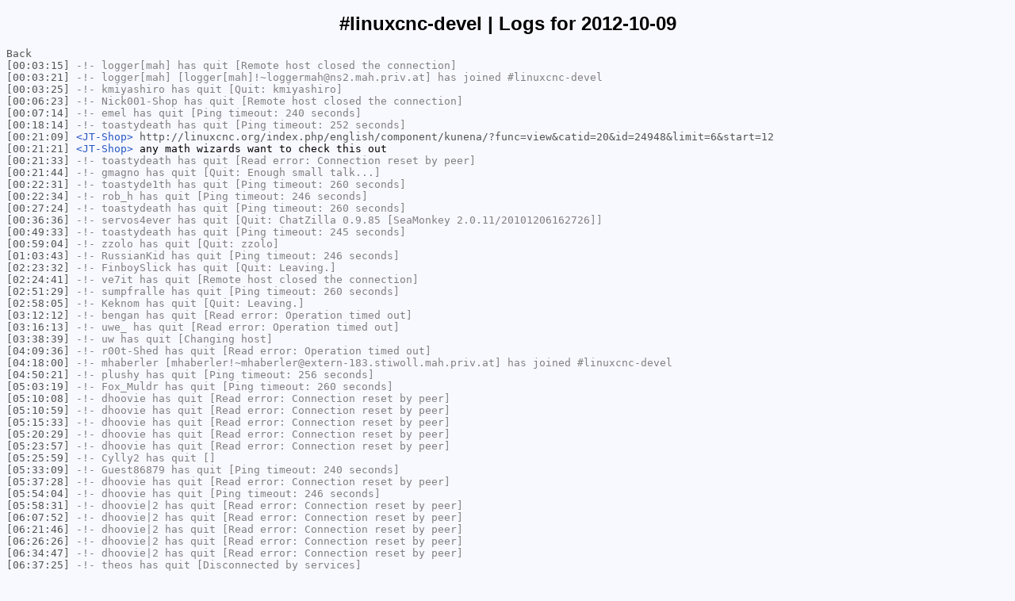

--- FILE ---
content_type: text/html; charset=UTF-8
request_url: https://psha.org.ru/irc/%23emc-devel/2012-10-09.html
body_size: 9099
content:
<!DOCTYPE html PUBLIC "-//W3C//DTD XHTML 1.0 Strict//EN"
"http://www.w3.org/TR/xhtml1/DTD/xhtml1-strict.dtd"> 
<html xmlns="http://www.w3.org/1999/xhtml" xml:lang="en" lang="en">
  <head>
    <meta http-equiv="Content-Type" content="text/html; charset=utf-8" />
    <title>#linuxcnc-devel | Logs for 2012-10-09</title>
    <style type="text/css">
        body {
            background-color: #F8F8FF;
            font-family: Fixed, monospace;
            font-size: 13px;
        }
        h1 {
            font-family: sans-serif;
            font-size: 24px;
            text-align: center;
        }
        a, .time {
            color: #525552;
            text-decoration: none;
        }
        a:hover, .time:hover { text-decoration: underline; }
        .person { color: #DD1144; }
        .join, .part, .quit, .kick, .mode, .topic, .nick { color: #42558C; }
        .notice { color: #AE768C; }
	.action, .action span { color: gray; }
    </style>
  </head>
  <body>
  <h1>#linuxcnc-devel | Logs for 2012-10-09</h1>
  <div>
  <a href="..">Back</a><br/>
<a href="#00:03:15" name="00:03:15" class="time">[00:03:15]</a> <span class="action">-!- <span class="quit">logger[mah]</span> has quit [Remote host closed the connection]</span>
<br/>
<a href="#00:03:21" name="00:03:21" class="time">[00:03:21]</a> <span class="action">-!- <span class="join">logger[mah]</span> [logger[mah]!~loggermah@ns2.mah.priv.at] has joined #linuxcnc-devel</span>
<br/>
<a href="#00:03:25" name="00:03:25" class="time">[00:03:25]</a> <span class="action">-!- <span class="quit">kmiyashiro</span> has quit [Quit: kmiyashiro]</span>
<br/>
<a href="#00:06:23" name="00:06:23" class="time">[00:06:23]</a> <span class="action">-!- <span class="quit">Nick001-Shop</span> has quit [Remote host closed the connection]</span>
<br/>
<a href="#00:07:14" name="00:07:14" class="time">[00:07:14]</a> <span class="action">-!- <span class="quit">emel</span> has quit [Ping timeout: 240 seconds]</span>
<br/>
<a href="#00:18:14" name="00:18:14" class="time">[00:18:14]</a> <span class="action">-!- <span class="quit">toastydeath</span> has quit [Ping timeout: 252 seconds]</span>
<br/>
<a href="#00:21:09" name="00:21:09" class="time">[00:21:09]</a> <span class="person" style="color:#2356c2">&lt;JT-Shop&gt;</span> <a href='http://linuxcnc.org/index.php/english/component/kunena/?func=view&amp;catid=20&amp;id=24948&amp;limit=6&amp;start=12'>http://linuxcnc.org/index.php/english/component/kunena/?func=view&amp;catid=20&amp;id=24948&amp;limit=6&amp;start=12</a>
<br/>
<a href="#00:21:21" name="00:21:21" class="time">[00:21:21]</a> <span class="person" style="color:#2356c2">&lt;JT-Shop&gt;</span> any math wizards want to check this out
<br/>
<a href="#00:21:33" name="00:21:33" class="time">[00:21:33]</a> <span class="action">-!- <span class="quit">toastydeath</span> has quit [Read error: Connection reset by peer]</span>
<br/>
<a href="#00:21:44" name="00:21:44" class="time">[00:21:44]</a> <span class="action">-!- <span class="quit">gmagno</span> has quit [Quit: Enough small talk...]</span>
<br/>
<a href="#00:22:31" name="00:22:31" class="time">[00:22:31]</a> <span class="action">-!- <span class="quit">toastyde1th</span> has quit [Ping timeout: 260 seconds]</span>
<br/>
<a href="#00:22:34" name="00:22:34" class="time">[00:22:34]</a> <span class="action">-!- <span class="quit">rob_h</span> has quit [Ping timeout: 246 seconds]</span>
<br/>
<a href="#00:27:24" name="00:27:24" class="time">[00:27:24]</a> <span class="action">-!- <span class="quit">toastydeath</span> has quit [Ping timeout: 260 seconds]</span>
<br/>
<a href="#00:36:36" name="00:36:36" class="time">[00:36:36]</a> <span class="action">-!- <span class="quit">servos4ever</span> has quit [Quit: ChatZilla 0.9.85 [SeaMonkey 2.0.11/20101206162726]]</span>
<br/>
<a href="#00:49:33" name="00:49:33" class="time">[00:49:33]</a> <span class="action">-!- <span class="quit">toastydeath</span> has quit [Ping timeout: 245 seconds]</span>
<br/>
<a href="#00:59:04" name="00:59:04" class="time">[00:59:04]</a> <span class="action">-!- <span class="quit">zzolo</span> has quit [Quit: zzolo]</span>
<br/>
<a href="#01:03:43" name="01:03:43" class="time">[01:03:43]</a> <span class="action">-!- <span class="quit">RussianKid</span> has quit [Ping timeout: 246 seconds]</span>
<br/>
<a href="#02:23:32" name="02:23:32" class="time">[02:23:32]</a> <span class="action">-!- <span class="quit">FinboySlick</span> has quit [Quit: Leaving.]</span>
<br/>
<a href="#02:24:41" name="02:24:41" class="time">[02:24:41]</a> <span class="action">-!- <span class="quit">ve7it</span> has quit [Remote host closed the connection]</span>
<br/>
<a href="#02:51:29" name="02:51:29" class="time">[02:51:29]</a> <span class="action">-!- <span class="quit">sumpfralle</span> has quit [Ping timeout: 260 seconds]</span>
<br/>
<a href="#02:58:05" name="02:58:05" class="time">[02:58:05]</a> <span class="action">-!- <span class="quit">Keknom</span> has quit [Quit: Leaving.]</span>
<br/>
<a href="#03:12:12" name="03:12:12" class="time">[03:12:12]</a> <span class="action">-!- <span class="quit">bengan</span> has quit [Read error: Operation timed out]</span>
<br/>
<a href="#03:16:13" name="03:16:13" class="time">[03:16:13]</a> <span class="action">-!- <span class="quit">uwe_</span> has quit [Read error: Operation timed out]</span>
<br/>
<a href="#03:38:39" name="03:38:39" class="time">[03:38:39]</a> <span class="action">-!- <span class="quit">uw</span> has quit [Changing host]</span>
<br/>
<a href="#04:09:36" name="04:09:36" class="time">[04:09:36]</a> <span class="action">-!- <span class="quit">r00t-Shed</span> has quit [Read error: Operation timed out]</span>
<br/>
<a href="#04:18:00" name="04:18:00" class="time">[04:18:00]</a> <span class="action">-!- <span class="join">mhaberler</span> [mhaberler!~mhaberler@extern-183.stiwoll.mah.priv.at] has joined #linuxcnc-devel</span>
<br/>
<a href="#04:50:21" name="04:50:21" class="time">[04:50:21]</a> <span class="action">-!- <span class="quit">plushy</span> has quit [Ping timeout: 256 seconds]</span>
<br/>
<a href="#05:03:19" name="05:03:19" class="time">[05:03:19]</a> <span class="action">-!- <span class="quit">Fox_Muldr</span> has quit [Ping timeout: 260 seconds]</span>
<br/>
<a href="#05:10:08" name="05:10:08" class="time">[05:10:08]</a> <span class="action">-!- <span class="quit">dhoovie</span> has quit [Read error: Connection reset by peer]</span>
<br/>
<a href="#05:10:59" name="05:10:59" class="time">[05:10:59]</a> <span class="action">-!- <span class="quit">dhoovie</span> has quit [Read error: Connection reset by peer]</span>
<br/>
<a href="#05:15:33" name="05:15:33" class="time">[05:15:33]</a> <span class="action">-!- <span class="quit">dhoovie</span> has quit [Read error: Connection reset by peer]</span>
<br/>
<a href="#05:20:29" name="05:20:29" class="time">[05:20:29]</a> <span class="action">-!- <span class="quit">dhoovie</span> has quit [Read error: Connection reset by peer]</span>
<br/>
<a href="#05:23:57" name="05:23:57" class="time">[05:23:57]</a> <span class="action">-!- <span class="quit">dhoovie</span> has quit [Read error: Connection reset by peer]</span>
<br/>
<a href="#05:25:59" name="05:25:59" class="time">[05:25:59]</a> <span class="action">-!- <span class="quit">Cylly2</span> has quit []</span>
<br/>
<a href="#05:33:09" name="05:33:09" class="time">[05:33:09]</a> <span class="action">-!- <span class="quit">Guest86879</span> has quit [Ping timeout: 240 seconds]</span>
<br/>
<a href="#05:37:28" name="05:37:28" class="time">[05:37:28]</a> <span class="action">-!- <span class="quit">dhoovie</span> has quit [Read error: Connection reset by peer]</span>
<br/>
<a href="#05:54:04" name="05:54:04" class="time">[05:54:04]</a> <span class="action">-!- <span class="quit">dhoovie</span> has quit [Ping timeout: 246 seconds]</span>
<br/>
<a href="#05:58:31" name="05:58:31" class="time">[05:58:31]</a> <span class="action">-!- <span class="quit">dhoovie|2</span> has quit [Read error: Connection reset by peer]</span>
<br/>
<a href="#06:07:52" name="06:07:52" class="time">[06:07:52]</a> <span class="action">-!- <span class="quit">dhoovie|2</span> has quit [Read error: Connection reset by peer]</span>
<br/>
<a href="#06:21:46" name="06:21:46" class="time">[06:21:46]</a> <span class="action">-!- <span class="quit">dhoovie|2</span> has quit [Read error: Connection reset by peer]</span>
<br/>
<a href="#06:26:26" name="06:26:26" class="time">[06:26:26]</a> <span class="action">-!- <span class="quit">dhoovie|2</span> has quit [Read error: Connection reset by peer]</span>
<br/>
<a href="#06:34:47" name="06:34:47" class="time">[06:34:47]</a> <span class="action">-!- <span class="quit">dhoovie|2</span> has quit [Read error: Connection reset by peer]</span>
<br/>
<a href="#06:37:25" name="06:37:25" class="time">[06:37:25]</a> <span class="action">-!- <span class="quit">theos</span> has quit [Disconnected by services]</span>
<br/>
<a href="#06:44:18" name="06:44:18" class="time">[06:44:18]</a> <span class="action">-!- <span class="quit">dhoovie|2</span> has quit [Read error: Connection reset by peer]</span>
<br/>
<a href="#06:58:09" name="06:58:09" class="time">[06:58:09]</a> <span class="action">-!- <span class="join">psha[work]</span> [psha[work]!~psha@195.135.238.205] has joined #linuxcnc-devel</span>
<br/>
<a href="#07:05:48" name="07:05:48" class="time">[07:05:48]</a> <span class="action">-!- <span class="quit">maximilian_h</span> has quit [Ping timeout: 246 seconds]</span>
<br/>
<a href="#07:07:42" name="07:07:42" class="time">[07:07:42]</a> <span class="action">-!- <span class="quit">dhoovie|2</span> has quit [Read error: Connection reset by peer]</span>
<br/>
<a href="#07:17:36" name="07:17:36" class="time">[07:17:36]</a> <span class="action">-!- <span class="quit">dhoovie|2</span> has quit [Read error: Connection reset by peer]</span>
<br/>
<a href="#07:19:55" name="07:19:55" class="time">[07:19:55]</a> <span class="action">-!- <span class="quit">zlog</span> has quit [Ping timeout: 245 seconds]</span>
<br/>
<a href="#07:20:53" name="07:20:53" class="time">[07:20:53]</a> <span class="action">-!- <span class="quit">Tom_itx</span> has quit [Ping timeout: 255 seconds]</span>
<br/>
<a href="#07:22:01" name="07:22:01" class="time">[07:22:01]</a> <span class="action">-!- <span class="join">zlog</span> [zlog!~zlog@ip68-102-196-2.ks.ok.cox.net] has joined #linuxcnc-devel</span>
<br/>
<a href="#07:24:44" name="07:24:44" class="time">[07:24:44]</a> <span class="action">-!- <span class="join">maximilian_h</span> [maximilian_h!~bonsai@130.255.104.21] has joined #linuxcnc-devel</span>
<br/>
<a href="#07:25:26" name="07:25:26" class="time">[07:25:26]</a> <span class="action">-!- <span class="quit">dhoovie|2</span> has quit [Read error: Connection reset by peer]</span>
<br/>
<a href="#07:31:35" name="07:31:35" class="time">[07:31:35]</a> <span class="action">-!- <span class="quit">dhoovie|2</span> has quit [Read error: Connection reset by peer]</span>
<br/>
<a href="#07:39:34" name="07:39:34" class="time">[07:39:34]</a> <span class="action">-!- <span class="quit">cevad</span> has quit [Ping timeout: 240 seconds]</span>
<br/>
<a href="#07:42:24" name="07:42:24" class="time">[07:42:24]</a> <span class="action">-!- <span class="quit">dhoovie|2</span> has quit [Read error: Connection reset by peer]</span>
<br/>
<a href="#07:49:36" name="07:49:36" class="time">[07:49:36]</a> <span class="action">-!- <span class="quit">davec_</span> has quit [Ping timeout: 245 seconds]</span>
<br/>
<a href="#07:49:37" name="07:49:37" class="time">[07:49:37]</a> <span class="action">-!- <span class="quit">dhoovie|2</span> has quit [Read error: Connection reset by peer]</span>
<br/>
<a href="#07:52:56" name="07:52:56" class="time">[07:52:56]</a> <span class="action">-!- <span class="join">rob_h</span> [rob_h!~rob_h@5e040606.bb.sky.com] has joined #linuxcnc-devel</span>
<br/>
<a href="#08:15:14" name="08:15:14" class="time">[08:15:14]</a> <span class="action">-!- <span class="quit">_bwg_</span> has quit [Ping timeout: 260 seconds]</span>
<br/>
<a href="#08:15:39" name="08:15:39" class="time">[08:15:39]</a> <span class="action">-!- <span class="quit">dhoovie|2</span> has quit [Read error: Connection reset by peer]</span>
<br/>
<a href="#08:22:34" name="08:22:34" class="time">[08:22:34]</a> <span class="action">-!- <span class="quit">cevad</span> has quit [Ping timeout: 240 seconds]</span>
<br/>
<a href="#08:27:02" name="08:27:02" class="time">[08:27:02]</a> <span class="action">-!- <span class="quit">tom_m</span> has quit [Quit: tom_m]</span>
<br/>
<a href="#08:31:06" name="08:31:06" class="time">[08:31:06]</a> <span class="action">-!- <span class="quit">dhoovie|2</span> has quit [Read error: Connection reset by peer]</span>
<br/>
<a href="#08:41:00" name="08:41:00" class="time">[08:41:00]</a> <span class="action">-!- <span class="quit">dhoovie|2</span> has quit [Read error: Connection reset by peer]</span>
<br/>
<a href="#08:42:56" name="08:42:56" class="time">[08:42:56]</a> <span class="action">-!- <span class="quit">factor</span> has quit [Read error: Connection reset by peer]</span>
<br/>
<a href="#08:48:46" name="08:48:46" class="time">[08:48:46]</a> <span class="action">-!- <span class="quit">dhoovie|2</span> has quit [Read error: Connection reset by peer]</span>
<br/>
<a href="#08:51:31" name="08:51:31" class="time">[08:51:31]</a> <span class="action">-!- <span class="quit">davec_</span> has quit [Ping timeout: 246 seconds]</span>
<br/>
<a href="#08:54:37" name="08:54:37" class="time">[08:54:37]</a> <span class="action">-!- <span class="quit">kmiyashiro</span> has quit [Quit: kmiyashiro]</span>
<br/>
<a href="#08:57:34" name="08:57:34" class="time">[08:57:34]</a> <span class="action">-!- <span class="quit">cevad</span> has quit [Ping timeout: 244 seconds]</span>
<br/>
<a href="#09:02:00" name="09:02:00" class="time">[09:02:00]</a> <span class="action">-!- <span class="quit">dhoovie|2</span> has quit [Read error: Connection reset by peer]</span>
<br/>
<a href="#09:05:15" name="09:05:15" class="time">[09:05:15]</a> <span class="action">-!- <span class="quit">dhoovie|2</span> has quit [Read error: Connection reset by peer]</span>
<br/>
<a href="#09:07:29" name="09:07:29" class="time">[09:07:29]</a> <span class="action">-!- <span class="quit">dhoovie|2</span> has quit [Read error: Connection reset by peer]</span>
<br/>
<a href="#09:12:48" name="09:12:48" class="time">[09:12:48]</a> <span class="action">-!- <span class="quit">davec_</span> has quit [Ping timeout: 246 seconds]</span>
<br/>
<a href="#09:12:49" name="09:12:49" class="time">[09:12:49]</a> <span class="action">-!- <span class="quit">dhoovie|2</span> has quit [Read error: Connection reset by peer]</span>
<br/>
<a href="#09:23:15" name="09:23:15" class="time">[09:23:15]</a> <span class="action">-!- <span class="quit">maximilian_h</span> has quit [Ping timeout: 245 seconds]</span>
<br/>
<a href="#09:23:28" name="09:23:28" class="time">[09:23:28]</a> <span class="action">-!- <span class="quit">dhoovie|2</span> has quit [Quit: KVIrc 4.2.0 Equilibrium <a href='http://www.kvirc.net/'>http://www.kvirc.net/</a>]</span>
<br/>
<a href="#09:41:14" name="09:41:14" class="time">[09:41:14]</a> <span class="action">-!- <span class="join">maximilian_h</span> [maximilian_h!~bonsai@130.255.104.21] has joined #linuxcnc-devel</span>
<br/>
<a href="#09:45:53" name="09:45:53" class="time">[09:45:53]</a> <span class="action">-!- <span class="quit">maximilian_h</span> has quit [Ping timeout: 256 seconds]</span>
<br/>
<a href="#09:48:43" name="09:48:43" class="time">[09:48:43]</a> <span class="action">-!- <span class="quit">cevad</span> has quit [Ping timeout: 256 seconds]</span>
<br/>
<a href="#09:52:20" name="09:52:20" class="time">[09:52:20]</a> <span class="action">-!- <span class="quit">davec_</span> has quit [Ping timeout: 244 seconds]</span>
<br/>
<a href="#10:07:51" name="10:07:51" class="time">[10:07:51]</a> <span class="action">-!- <span class="join">maximilian_h</span> [maximilian_h!~bonsai@130.255.104.21] has joined #linuxcnc-devel</span>
<br/>
<a href="#10:12:20" name="10:12:20" class="time">[10:12:20]</a> <span class="action">-!- <span class="quit">cevad</span> has quit [Ping timeout: 255 seconds]</span>
<br/>
<a href="#10:12:52" name="10:12:52" class="time">[10:12:52]</a> <span class="action">-!- <span class="quit">maximilian_h</span> has quit [Ping timeout: 246 seconds]</span>
<br/>
<a href="#10:21:10" name="10:21:10" class="time">[10:21:10]</a> <span class="action">-!- <span class="join">maximilian_h</span> [maximilian_h!~bonsai@130.255.104.21] has joined #linuxcnc-devel</span>
<br/>
<a href="#10:22:43" name="10:22:43" class="time">[10:22:43]</a> <span class="action">-!- <span class="quit">oterral1</span> has quit [Ping timeout: 256 seconds]</span>
<br/>
<a href="#10:36:26" name="10:36:26" class="time">[10:36:26]</a> <span class="action">-!- <span class="quit">mhaberler</span> has quit [Quit: mhaberler]</span>
<br/>
<a href="#10:36:55" name="10:36:55" class="time">[10:36:55]</a> <span class="action">-!- <span class="join">uwwint</span> [uwwint!~uwe@koln-4db409a1.pool.mediaWays.net] has joined #linuxcnc-devel</span>
<br/>
<a href="#10:37:20" name="10:37:20" class="time">[10:37:20]</a> <span class="action">-!- <span class="part">uwwint</span> [uwwint!~uwe@koln-4db409a1.pool.mediaWays.net] has parted #linuxcnc-devel</span>
<br/>
<a href="#10:37:53" name="10:37:53" class="time">[10:37:53]</a> <span class="action">-!- <span class="quit">uwwint</span> has quit [Client Quit]</span>
<br/>
<a href="#10:46:19" name="10:46:19" class="time">[10:46:19]</a> <span class="action">-!- <span class="quit">cevad</span> has quit [Ping timeout: 246 seconds]</span>
<br/>
<a href="#11:00:34" name="11:00:34" class="time">[11:00:34]</a> <span class="action">-!- <span class="join">mhaberler</span> [mhaberler!~mhaberler@extern-183.stiwoll.mah.priv.at] has joined #linuxcnc-devel</span>
<br/>
<a href="#11:06:07" name="11:06:07" class="time">[11:06:07]</a> <span class="action">-!- <span class="quit">mhaberler</span> has quit [Quit: mhaberler]</span>
<br/>
<a href="#11:22:29" name="11:22:29" class="time">[11:22:29]</a> <span class="action">-!- <span class="quit">maximilian_h</span> has quit [Ping timeout: 260 seconds]</span>
<br/>
<a href="#11:36:55" name="11:36:55" class="time">[11:36:55]</a> <span class="action">-!- <span class="join">maximilian_h</span> [maximilian_h!~bonsai@130.255.104.21] has joined #linuxcnc-devel</span>
<br/>
<a href="#11:39:11" name="11:39:11" class="time">[11:39:11]</a> <span class="action">-!- <span class="quit">bmwyss</span> has quit [Ping timeout: 260 seconds]</span>
<br/>
<a href="#11:39:11" name="11:39:11" class="time">[11:39:11]</a> <span class="action"><span class="nick">bmwyss_</span> is now known as <span class="nick">bmwyss</span></span>
<br/>
<a href="#11:45:26" name="11:45:26" class="time">[11:45:26]</a> <span class="action">-!- <span class="join">mhaberler</span> [mhaberler!~mhaberler@macbook.stiwoll.mah.priv.at] has joined #linuxcnc-devel</span>
<br/>
<a href="#11:57:17" name="11:57:17" class="time">[11:57:17]</a> <span class="action">-!- <span class="quit">broofa</span> has quit [Quit: Computer has gone to sleep.]</span>
<br/>
<a href="#12:26:34" name="12:26:34" class="time">[12:26:34]</a> <span class="action">-!- <span class="quit">alex_joni</span> has quit [Ping timeout: 240 seconds]</span>
<br/>
<a href="#12:26:51" name="12:26:51" class="time">[12:26:51]</a> <span class="action">-!- <span class="join">alex_joni</span> [alex_joni!~alex_joni@emc/board-of-directors/alexjoni] has joined #linuxcnc-devel</span>
<br/>
<a href="#12:26:51" name="12:26:51" class="time">[12:26:51]</a> <span class="action">-!- mode/<span class="mode">#linuxcnc-devel</span> [+v alex_joni] by ChanServ</span>
<br/>
<a href="#12:31:27" name="12:31:27" class="time">[12:31:27]</a> <span class="action">-!- <span class="join">vladimirek</span> [vladimirek!~vladimire@95.105.250.72] has joined #linuxcnc-devel</span>
<br/>
<a href="#12:37:37" name="12:37:37" class="time">[12:37:37]</a> <span class="action">-!- <span class="quit">theos</span> has quit [Ping timeout: 246 seconds]</span>
<br/>
<a href="#12:42:47" name="12:42:47" class="time">[12:42:47]</a> <span class="action">-!- <span class="quit">davec_</span> has quit [Ping timeout: 240 seconds]</span>
<br/>
<a href="#12:48:05" name="12:48:05" class="time">[12:48:05]</a> <span class="action">-!- <span class="quit">cevad</span> has quit [Read error: Connection reset by peer]</span>
<br/>
<a href="#12:53:06" name="12:53:06" class="time">[12:53:06]</a> <span class="action">-!- <span class="quit">maximilian_h</span> has quit [Quit: Leaving.]</span>
<br/>
<a href="#12:54:18" name="12:54:18" class="time">[12:54:18]</a> <span class="action">-!- <span class="quit">RussianKid</span> has quit [Remote host closed the connection]</span>
<br/>
<a href="#13:01:12" name="13:01:12" class="time">[13:01:12]</a> <span class="action">-!- <span class="join">skunkworks</span> [skunkworks!~skunkwork@68-115-41-210.static.eucl.wi.charter.com] has joined #linuxcnc-devel</span>
<br/>
<a href="#13:05:12" name="13:05:12" class="time">[13:05:12]</a> <span class="action">-!- <span class="quit">phantone</span> has quit [Client Quit]</span>
<br/>
<a href="#13:05:46" name="13:05:46" class="time">[13:05:46]</a> <span class="action">-!- <span class="quit">phantoxe</span> has quit [Ping timeout: 246 seconds]</span>
<br/>
<a href="#13:08:46" name="13:08:46" class="time">[13:08:46]</a> <span class="action">-!- <span class="quit">phantone</span> has quit [Client Quit]</span>
<br/>
<a href="#13:46:30" name="13:46:30" class="time">[13:46:30]</a> <span class="action">-!- <span class="quit">Gast729</span> has quit [Read error: Connection reset by peer]</span>
<br/>
<a href="#13:55:47" name="13:55:47" class="time">[13:55:47]</a> <span class="action">-!- <span class="join">hm2-buildmaster_</span> [hm2-buildmaster_!~hm2-build@184-96-169-170.hlrn.qwest.net] has joined #linuxcnc-devel</span>
<br/>
<a href="#13:55:47" name="13:55:47" class="time">[13:55:47]</a> <span class="action">-!- <span class="join">linuxcnc-build</span> [linuxcnc-build!~linuxcnc-@184-96-169-170.hlrn.qwest.net] has joined #linuxcnc-devel</span>
<br/>
<a href="#13:57:12" name="13:57:12" class="time">[13:57:12]</a> <span class="action">-!- <span class="quit">cevad</span> has quit [Ping timeout: 276 seconds]</span>
<br/>
<a href="#13:57:47" name="13:57:47" class="time">[13:57:47]</a> <span class="action">-!- <span class="quit">linuxcnc-build_</span> has quit [Ping timeout: 260 seconds]</span>
<br/>
<a href="#13:57:54" name="13:57:54" class="time">[13:57:54]</a> <span class="action">-!- <span class="quit">hm2-buildmaster</span> has quit [Ping timeout: 240 seconds]</span>
<br/>
<a href="#14:02:24" name="14:02:24" class="time">[14:02:24]</a> <span class="action">-!- <span class="quit">bmwyss</span> has quit [Ping timeout: 276 seconds]</span>
<br/>
<a href="#14:07:39" name="14:07:39" class="time">[14:07:39]</a> <span class="action">-!- <span class="quit">kwijibo</span> has quit [Quit: kwijibo]</span>
<br/>
<a href="#14:25:16" name="14:25:16" class="time">[14:25:16]</a> <span class="action">-!- <span class="join">skunkworks_</span> [skunkworks_!~skunkwork@68-115-41-210.static.eucl.wi.charter.com] has joined #linuxcnc-devel</span>
<br/>
<a href="#14:25:50" name="14:25:50" class="time">[14:25:50]</a> <span class="action">-!- <span class="quit">davec_</span> has quit [Read error: Connection reset by peer]</span>
<br/>
<a href="#14:28:22" name="14:28:22" class="time">[14:28:22]</a> <span class="action">-!- <span class="quit">skunkworks</span> has quit [Ping timeout: 246 seconds]</span>
<br/>
<a href="#14:31:46" name="14:31:46" class="time">[14:31:46]</a> <span class="action"><span class="nick">skunkworks_</span> is now known as <span class="nick">skunkworks</span></span>
<br/>
<a href="#14:34:00" name="14:34:00" class="time">[14:34:00]</a> <span class="action">-!- <span class="quit">racycle</span> has quit [Quit: racycle]</span>
<br/>
<a href="#14:39:03" name="14:39:03" class="time">[14:39:03]</a> <span class="action">-!- <span class="quit">V0idExp</span> has quit [Quit: Leaving.]</span>
<br/>
<a href="#14:41:01" name="14:41:01" class="time">[14:41:01]</a> <span class="action">-!- <span class="quit">psha[work]</span> has quit [Quit: Lost terminal]</span>
<br/>
<a href="#14:43:14" name="14:43:14" class="time">[14:43:14]</a> <span class="action">-!- <span class="quit">jpk</span> has quit [Ping timeout: 255 seconds]</span>
<br/>
<a href="#14:46:36" name="14:46:36" class="time">[14:46:36]</a> <span class="action">-!- <span class="quit">broofa</span> has quit [Quit: Computer has gone to sleep.]</span>
<br/>
<a href="#14:55:43" name="14:55:43" class="time">[14:55:43]</a> <span class="action">-!- <span class="quit">mk0</span> has quit [Quit: Looking for access to www.icdd.com bases.]</span>
<br/>
<a href="#15:07:22" name="15:07:22" class="time">[15:07:22]</a> <span class="action">-!- <span class="quit">mutilator</span> has quit [Read error: Operation timed out]</span>
<br/>
<a href="#15:11:28" name="15:11:28" class="time">[15:11:28]</a> <span class="action">-!- <span class="quit">tlab0</span> has quit [Read error: Connection reset by peer]</span>
<br/>
<a href="#15:14:56" name="15:14:56" class="time">[15:14:56]</a> <span class="action">-!- <span class="quit">tlab</span> has quit [Ping timeout: 246 seconds]</span>
<br/>
<a href="#15:24:05" name="15:24:05" class="time">[15:24:05]</a> <span class="person" style="color:#fbab77">&lt;KGB-linuxcnc&gt;</span> 03andy 05v2.5_branch 25c6948 06emc2 03docs/man/man9/lcd.9 10src/Makefile 10src/Makefile.inc.in 03src/hal/components/lcd.c * Add a component to drive LCD screens.
<br/>
<a href="#15:25:55" name="15:25:55" class="time">[15:25:55]</a> <span class="action">-!- <span class="quit">micges</span> has quit [Ping timeout: 246 seconds]</span>
<br/>
<a href="#15:29:23" name="15:29:23" class="time">[15:29:23]</a> <span class="person" style="color:#a45a36">&lt;cradek&gt;</span> that's sure colorful
<br/>
<a href="#15:29:39" name="15:29:39" class="time">[15:29:39]</a> <span class="action">-!- <span class="quit">odogono</span> has quit [Ping timeout: 252 seconds]</span>
<br/>
<a href="#15:32:21" name="15:32:21" class="time">[15:32:21]</a> <span class="action">-!- <span class="quit">theorbtwo</span> has quit [Remote host closed the connection]</span>
<br/>
<a href="#15:32:37" name="15:32:37" class="time">[15:32:37]</a> <span class="person" style="color:#a45a36">&lt;cradek&gt;</span> but .... it's the wrong message isn't it?  looks like seb's push caused it.
<br/>
<a href="#15:36:48" name="15:36:48" class="time">[15:36:48]</a> <span class="person" style="color:#a45a36">&lt;cradek&gt;</span> aha
<br/>
<a href="#15:46:51" name="15:46:51" class="time">[15:46:51]</a> <span class="action">-!- <span class="quit">bmwyss</span> has quit [Ping timeout: 256 seconds]</span>
<br/>
<a href="#15:50:43" name="15:50:43" class="time">[15:50:43]</a> <span class="action">-!- <span class="quit">automata_</span> has quit [Ping timeout: 260 seconds]</span>
<br/>
<a href="#15:52:36" name="15:52:36" class="time">[15:52:36]</a> <span class="person" style="color:#fbab77">&lt;KGB-linuxcnc&gt;</span> 03seb 05v2.5_branch f4e59d8 06emc2 10src/emc/rs274ngc/interp_o_word.cc * fix a harmless compile-time warning
<br/>
<a href="#16:01:27" name="16:01:27" class="time">[16:01:27]</a> <span class="action">-!- <span class="quit">gmagno</span> has quit [Ping timeout: 260 seconds]</span>
<br/>
<a href="#16:10:42" name="16:10:42" class="time">[16:10:42]</a> <span class="action">-!- <span class="quit">findux</span> has quit [Remote host closed the connection]</span>
<br/>
<a href="#16:12:55" name="16:12:55" class="time">[16:12:55]</a> <span class="action">-!- <span class="join">ve7it</span> [ve7it!~LawrenceG@S0106001c10b7770f.pk.shawcable.net] has joined #linuxcnc-devel</span>
<br/>
<a href="#16:22:46" name="16:22:46" class="time">[16:22:46]</a> <span class="action">-!- <span class="quit">djcoin</span> has quit [Quit: WeeChat 0.3.7]</span>
<br/>
<a href="#16:30:24" name="16:30:24" class="time">[16:30:24]</a> <span class="action">-!- <span class="join">BenceKovi111110</span> [BenceKovi111110!~BenceKovi@C2B0E459.dialup.pool.telekom.hu] has joined #linuxcnc-devel</span>
<br/>
<a href="#16:43:00" name="16:43:00" class="time">[16:43:00]</a> <span class="action">-!- <span class="quit">cncbasher</span> has quit [Quit: time to make some more scrap]</span>
<br/>
<a href="#16:47:21" name="16:47:21" class="time">[16:47:21]</a> <span class="action">-!- <span class="quit">BenceKovi111110</span> has quit [Ping timeout: 245 seconds]</span>
<br/>
<a href="#16:49:50" name="16:49:50" class="time">[16:49:50]</a> <span class="action">-!- <span class="quit">ve7it</span> has quit [Remote host closed the connection]</span>
<br/>
<a href="#16:59:19" name="16:59:19" class="time">[16:59:19]</a> <span class="action">-!- <span class="join">BenceKovi111110</span> [BenceKovi111110!~BenceKovi@C2B0E459.dialup.pool.telekom.hu] has joined #linuxcnc-devel</span>
<br/>
<a href="#17:00:24" name="17:00:24" class="time">[17:00:24]</a> <span class="action"><span class="nick">mutil</span> is now known as <span class="nick">mutilator</span></span>
<br/>
<a href="#17:06:08" name="17:06:08" class="time">[17:06:08]</a> <span class="action">-!- <span class="join">cncbasher</span> [cncbasher!~quassel@cpc15-hart9-2-0-cust101.11-3.cable.virginmedia.com] has joined #linuxcnc-devel</span>
<br/>
<a href="#17:14:57" name="17:14:57" class="time">[17:14:57]</a> <span class="action">-!- <span class="quit">automata_</span> has quit [Ping timeout: 256 seconds]</span>
<br/>
<a href="#17:15:38" name="17:15:38" class="time">[17:15:38]</a> <span class="action">-!- <span class="quit">automata__</span> has quit [Ping timeout: 244 seconds]</span>
<br/>
<a href="#17:16:08" name="17:16:08" class="time">[17:16:08]</a> <span class="action">-!- <span class="quit">zzolo</span> has quit [Quit: zzolo]</span>
<br/>
<a href="#17:21:01" name="17:21:01" class="time">[17:21:01]</a> <span class="action">-!- <span class="quit">motioncontrol</span> has quit [Remote host closed the connection]</span>
<br/>
<a href="#17:31:04" name="17:31:04" class="time">[17:31:04]</a> <span class="action">-!- <span class="quit">mattions</span> has quit [Ping timeout: 246 seconds]</span>
<br/>
<a href="#17:41:11" name="17:41:11" class="time">[17:41:11]</a> <span class="action">-!- <span class="quit">factor</span> has quit [Read error: Connection reset by peer]</span>
<br/>
<a href="#17:41:34" name="17:41:34" class="time">[17:41:34]</a> <span class="action">-!- <span class="quit">BenceKovi111110</span> has quit [Ping timeout: 246 seconds]</span>
<br/>
<a href="#17:58:06" name="17:58:06" class="time">[17:58:06]</a> <span class="action">-!- <span class="join">andypugh</span> [andypugh!~andy2@cpc2-basl1-0-0-cust639.basl.cable.virginmedia.com] has joined #linuxcnc-devel</span>
<br/>
<a href="#18:03:48" name="18:03:48" class="time">[18:03:48]</a> <span class="action">-!- <span class="quit">zzolo</span> has quit [Read error: Connection reset by peer]</span>
<br/>
<a href="#18:08:11" name="18:08:11" class="time">[18:08:11]</a> <span class="action">-!- <span class="quit">cncbasher</span> has quit [Quit: time to make some more scrap]</span>
<br/>
<a href="#18:16:19" name="18:16:19" class="time">[18:16:19]</a> <span class="action">-!- <span class="join">tissf</span> [tissf!~francis@AOrleans-252-1-31-249.w90-19.abo.wanadoo.fr] has joined #linuxcnc-devel</span>
<br/>
<a href="#18:16:43" name="18:16:43" class="time">[18:16:43]</a> <span class="person" style="color:#141d09">&lt;tissf&gt;</span> hi all
<br/>
<a href="#18:19:20" name="18:19:20" class="time">[18:19:20]</a> <span class="action">-!- <span class="quit">Brandonian</span> has quit [Quit: Brandonian]</span>
<br/>
<a href="#18:27:42" name="18:27:42" class="time">[18:27:42]</a> <span class="action">-!- <span class="quit">zzolo_</span> has quit [Quit: zzolo_]</span>
<br/>
<a href="#18:28:07" name="18:28:07" class="time">[18:28:07]</a> <span class="action">-!- <span class="quit">broofa</span> has quit [Quit: Computer has gone to sleep.]</span>
<br/>
<a href="#18:35:57" name="18:35:57" class="time">[18:35:57]</a> <span class="person" style="color:#2b32c3">&lt;andypugh&gt;</span> Hi
<br/>
<a href="#19:04:14" name="19:04:14" class="time">[19:04:14]</a> <span class="action">-!- <span class="quit">broofa</span> has quit [Quit: Computer has gone to sleep.]</span>
<br/>
<a href="#19:04:28" name="19:04:28" class="time">[19:04:28]</a> <span class="action">-!- <span class="quit">mhaberler</span> has quit [Quit: mhaberler]</span>
<br/>
<a href="#19:10:15" name="19:10:15" class="time">[19:10:15]</a> <span class="action">-!- <span class="join">mhaberler</span> [mhaberler!~mhaberler@macbook.stiwoll.mah.priv.at] has joined #linuxcnc-devel</span>
<br/>
<a href="#19:10:15" name="19:10:15" class="time">[19:10:15]</a> <span class="action">-!- <span class="quit">pjm</span> has quit [Read error: Connection reset by peer]</span>
<br/>
<a href="#19:11:22" name="19:11:22" class="time">[19:11:22]</a> <span class="action">-!- <span class="quit">sumpfralle</span> has quit [Ping timeout: 244 seconds]</span>
<br/>
<a href="#19:25:43" name="19:25:43" class="time">[19:25:43]</a> <span class="action">-!- <span class="quit">gmagno</span> has quit [Remote host closed the connection]</span>
<br/>
<a href="#19:27:13" name="19:27:13" class="time">[19:27:13]</a> <span class="action">-!- <span class="quit">vladimirek</span> has quit [Remote host closed the connection]</span>
<br/>
<a href="#19:30:44" name="19:30:44" class="time">[19:30:44]</a> <span class="action">-!- <span class="quit">tronwizard</span> has quit []</span>
<br/>
<a href="#19:32:26" name="19:32:26" class="time">[19:32:26]</a> <span class="action">-!- <span class="join">rob__H</span> [rob__H!~rob_h@5e083ea0.bb.sky.com] has joined #linuxcnc-devel</span>
<br/>
<a href="#19:34:57" name="19:34:57" class="time">[19:34:57]</a> <span class="person" style="color:#222539">&lt;skunkworks&gt;</span> cradek, question..  It seems coordinate rotation rotates where the tool tip is.  Is this as expected?  How would you rotate from a point away from the tool tip (otherwise you have to move to where you want to rotate from, rotate, then move to where you want to cut.  (or am I just doing something stupid?)
<br/>
<a href="#19:35:48" name="19:35:48" class="time">[19:35:48]</a> <span class="action">-!- <span class="quit">rob_h</span> has quit [Ping timeout: 252 seconds]</span>
<br/>
<a href="#19:37:59" name="19:37:59" class="time">[19:37:59]</a> <span class="person" style="color:#2b32c3">&lt;andypugh&gt;</span> G10 R?
<br/>
<a href="#19:38:05" name="19:38:05" class="time">[19:38:05]</a> <span class="action">-!- <span class="join">erasmo</span> [erasmo!~erasmo@77-254-247-104.adsl.inetia.pl] has joined #linuxcnc-devel</span>
<br/>
<a href="#19:38:10" name="19:38:10" class="time">[19:38:10]</a> <span class="person" style="color:#222539">&lt;skunkworks&gt;</span> right
<br/>
<a href="#19:38:53" name="19:38:53" class="time">[19:38:53]</a> <span class="action">-!- <span class="quit">djdelorie</span> has quit [Ping timeout: 245 seconds]</span>
<br/>
<a href="#19:39:00" name="19:39:00" class="time">[19:39:00]</a> <span class="person" style="color:#a45a36">&lt;cradek&gt;</span> I don't understand what you mean by "rotates where the tool tip is".  it rotates around the system's origin.
<br/>
<a href="#19:39:29" name="19:39:29" class="time">[19:39:29]</a> <span class="person" style="color:#a45a36">&lt;cradek&gt;</span> just like when you change the origin, the "current" coordinates change when you do this
<br/>
<a href="#19:39:33" name="19:39:33" class="time">[19:39:33]</a> <span class="person" style="color:#2b32c3">&lt;andypugh&gt;</span> Out of interest, machine origin or workspace origin? 
<br/>
<a href="#19:39:48" name="19:39:48" class="time">[19:39:48]</a> <span class="person" style="color:#2b32c3">&lt;andypugh&gt;</span> That answered the question. 
<br/>
<a href="#19:40:07" name="19:40:07" class="time">[19:40:07]</a> <span class="person" style="color:#a45a36">&lt;cradek&gt;</span> each g5x system has its own offset and its own rotation
<br/>
<a href="#19:40:43" name="19:40:43" class="time">[19:40:43]</a> <span class="person" style="color:#222539">&lt;skunkworks&gt;</span> And it should rotate around the 0,0 of the current coordinate system? like g54?
<br/>
<a href="#19:40:57" name="19:40:57" class="time">[19:40:57]</a> <span class="person" style="color:#222539">&lt;skunkworks&gt;</span> then I am doing something wrong ;)
<br/>
<a href="#19:41:05" name="19:41:05" class="time">[19:41:05]</a> <span class="person" style="color:#a45a36">&lt;cradek&gt;</span> not current.  the one you specify in the g10 command
<br/>
<a href="#19:41:11" name="19:41:11" class="time">[19:41:11]</a> <span class="person" style="color:#a45a36">&lt;cradek&gt;</span> say what you're doing
<br/>
<a href="#19:41:55" name="19:41:55" class="time">[19:41:55]</a> <span class="person" style="color:#222539">&lt;skunkworks&gt;</span> right - that is what I mean.  g10l2p1rwhatever
<br/>
<a href="#19:42:03" name="19:42:03" class="time">[19:42:03]</a> <span class="person" style="color:#222539">&lt;skunkworks&gt;</span> so in this instance - g54
<br/>
<a href="#19:42:05" name="19:42:05" class="time">[19:42:05]</a> <span class="person" style="color:#a45a36">&lt;cradek&gt;</span> if you're at 1,1 and you do G10 ... R180, you'll now be at -1,-1
<br/>
<a href="#19:44:39" name="19:44:39" class="time">[19:44:39]</a> <span class="action">-!- <span class="join">skunkworks__</span> [skunkworks__!~chatzilla@68-115-41-210.static.eucl.wi.charter.com] has joined #linuxcnc-devel</span>
<br/>
<a href="#19:45:08" name="19:45:08" class="time">[19:45:08]</a> <span class="person" style="color:#1a0571">&lt;skunkworks__&gt;</span> <a href='http://pastebin.com/yZ20JuEM'>http://pastebin.com/yZ20JuEM</a>
<br/>
<a href="#19:45:24" name="19:45:24" class="time">[19:45:24]</a> <span class="person" style="color:#1a0571">&lt;skunkworks__&gt;</span> the arc rotates around x1,y0
<br/>
<a href="#19:46:53" name="19:46:53" class="time">[19:46:53]</a> <span class="person" style="color:#1a0571">&lt;skunkworks__&gt;</span> <a href='http://imagebin.org/index.php?mode=image&amp;id=231419'>http://imagebin.org/index.php?mode=image&amp;id=231419</a>
<br/>
<a href="#19:47:44" name="19:47:44" class="time">[19:47:44]</a> <span class="person" style="color:#1a0571">&lt;skunkworks__&gt;</span> I thought it had something to do with an incremental arc.  But I have to move from the arc start to 0,0 - then rotate the move back to 1,0
<br/>
<a href="#19:48:14" name="19:48:14" class="time">[19:48:14]</a> <span class="person" style="color:#1a0571">&lt;skunkworks__&gt;</span> which was unexpected (but I don't know if I am just thinking wrong.
<br/>
<a href="#19:48:43" name="19:48:43" class="time">[19:48:43]</a> <span class="person" style="color:#a45a36">&lt;cradek&gt;</span> I'm don't yet understand how what you expect differs from what you're getting
<br/>
<a href="#19:49:17" name="19:49:17" class="time">[19:49:17]</a> <span class="person" style="color:#1a0571">&lt;skunkworks__&gt;</span> I thought it would rotate around g54's 0,0
<br/>
<a href="#19:49:43" name="19:49:43" class="time">[19:49:43]</a> <span class="person" style="color:#1a0571">&lt;skunkworks__&gt;</span> g54's origin.
<br/>
<a href="#19:52:37" name="19:52:37" class="time">[19:52:37]</a> <span class="person" style="color:#a45a36">&lt;cradek&gt;</span> your arcs are all cut in g91, so they by definition always start at the current point
<br/>
<a href="#19:53:06" name="19:53:06" class="time">[19:53:06]</a> <span class="person" style="color:#1a0571">&lt;skunkworks__&gt;</span> ok - hold on
<br/>
<a href="#19:53:08" name="19:53:08" class="time">[19:53:08]</a> <span class="person" style="color:#a45a36">&lt;cradek&gt;</span> the current point never changes when you change the g5x offset or rotation
<br/>
<a href="#19:53:14" name="19:53:14" class="time">[19:53:14]</a> <span class="person" style="color:#a45a36">&lt;cradek&gt;</span> welll
<br/>
<a href="#19:53:25" name="19:53:25" class="time">[19:53:25]</a> <span class="person" style="color:#a45a36">&lt;cradek&gt;</span> the COORDINATE changes.  the POSITION doesn't change (no axis motion occurs)
<br/>
<a href="#19:53:30" name="19:53:30" class="time">[19:53:30]</a> <span class="person" style="color:#a45a36">&lt;cradek&gt;</span> sorry, that was very unclear
<br/>
<a href="#19:55:45" name="19:55:45" class="time">[19:55:45]</a> <span class="person" style="color:#a45a36">&lt;cradek&gt;</span> this is a weird program but I'm pretty sure it's doing what I expect
<br/>
<a href="#19:55:54" name="19:55:54" class="time">[19:55:54]</a> <span class="person" style="color:#1a0571">&lt;skunkworks__&gt;</span> heh
<br/>
<a href="#19:56:40" name="19:56:40" class="time">[19:56:40]</a> <span class="action">-!- <span class="quit">mhaberler</span> has quit [Quit: mhaberler]</span>
<br/>
<a href="#19:56:47" name="19:56:47" class="time">[19:56:47]</a> <span class="action">-!- <span class="quit">djdelorie</span> has quit [Ping timeout: 240 seconds]</span>
<br/>
<a href="#19:57:18" name="19:57:18" class="time">[19:57:18]</a> <span class="person" style="color:#a45a36">&lt;cradek&gt;</span> I added line 7: <a href='http://pastebin.com/h3cSNuh2'>http://pastebin.com/h3cSNuh2</a>
<br/>
<a href="#19:57:25" name="19:57:25" class="time">[19:57:25]</a> <span class="person" style="color:#a45a36">&lt;cradek&gt;</span> maybe this is what you are trying to do?
<br/>
<a href="#20:00:55" name="20:00:55" class="time">[20:00:55]</a> <span class="person" style="color:#1a0571">&lt;skunkworks__&gt;</span> hmm that is confusing.  ;)  let me think about that
<br/>
<a href="#20:02:28" name="20:02:28" class="time">[20:02:28]</a> <span class="person" style="color:#a45a36">&lt;cradek&gt;</span> think of it just like changing the coordinate system offset - the tool doesn't move (with respect to the unoffset origin) - i.e. no axis motion occurs, but you get new current coordinates
<br/>
<a href="#20:03:02" name="20:03:02" class="time">[20:03:02]</a> <span class="person" style="color:#a45a36">&lt;cradek&gt;</span> so if you do g91 motion afterward, it'll be right from where you already were
<br/>
<a href="#20:03:57" name="20:03:57" class="time">[20:03:57]</a> <span class="person" style="color:#a45a36">&lt;cradek&gt;</span> now for extra credit, try to understand how polar coordinates work (remember you can specify radius, angle, or both)
<br/>
<a href="#20:06:51" name="20:06:51" class="time">[20:06:51]</a> <span class="person" style="color:#fbab77">&lt;KGB-linuxcnc&gt;</span> 03tissf 05v2.5_branch 78644a3 06emc2 10src/po/fr.po * French translation update
<br/>
<a href="#20:11:31" name="20:11:31" class="time">[20:11:31]</a> <span class="action">-!- <span class="quit">PCW</span> has quit [Remote host closed the connection]</span>
<br/>
<a href="#20:12:08" name="20:12:08" class="time">[20:12:08]</a> <span class="person" style="color:#a45a36">&lt;cradek&gt;</span> tissf: yay!
<br/>
<a href="#20:12:24" name="20:12:24" class="time">[20:12:24]</a> <span class="person" style="color:#141d09">&lt;tissf&gt;</span> :)
<br/>
<a href="#20:15:48" name="20:15:48" class="time">[20:15:48]</a> <span class="person" style="color:#1a0571">&lt;skunkworks__&gt;</span> ok - got it.  (I changed too many things..)  this is what I was trying to do <a href='http://pastebin.com/XriijPCU'>http://pastebin.com/XriijPCU</a>
<br/>
<a href="#20:15:59" name="20:15:59" class="time">[20:15:59]</a> <span class="person" style="color:#1a0571">&lt;skunkworks__&gt;</span> your move is what rattled the marbles
<br/>
<a href="#20:18:51" name="20:18:51" class="time">[20:18:51]</a> <span class="person" style="color:#1a0571">&lt;skunkworks__&gt;</span> duh
<br/>
<a href="#20:23:49" name="20:23:49" class="time">[20:23:49]</a> <span class="action">-!- <span class="join">mhaberler</span> [mhaberler!~mhaberler@extern-183.stiwoll.mah.priv.at] has joined #linuxcnc-devel</span>
<br/>
<a href="#20:27:49" name="20:27:49" class="time">[20:27:49]</a> <span class="person" style="color:#a45a36">&lt;cradek&gt;</span> tissf: hmm, did you see seb's message?  your commit has problems.
<br/>
<a href="#20:28:39" name="20:28:39" class="time">[20:28:39]</a> <span class="person" style="color:#141d09">&lt;tissf&gt;</span> yes I look for solve that  sorry
<br/>
<a href="#20:29:36" name="20:29:36" class="time">[20:29:36]</a> <span class="action">-!- <span class="quit">ybon</span> has quit [Ping timeout: 245 seconds]</span>
<br/>
<a href="#20:29:37" name="20:29:37" class="time">[20:29:37]</a> <span class="person" style="color:#222539">&lt;skunkworks&gt;</span> cradek, <a href='http://www.cnczone.com/forums/mach_mill/163769-help_g2_g3_arcs_during.html'>http://www.cnczone.com/forums/mach_mill/163769-help_g2_g3_arcs_during.html</a>
<br/>
<a href="#20:31:39" name="20:31:39" class="time">[20:31:39]</a> <span class="person" style="color:#a45a36">&lt;cradek&gt;</span> haha you're just showing off that we don't have a particular mach bug?
<br/>
<a href="#20:32:39" name="20:32:39" class="time">[20:32:39]</a> <span class="person" style="color:#222539">&lt;skunkworks&gt;</span> maybe...
<br/>
<a href="#20:32:41" name="20:32:41" class="time">[20:32:41]</a> <span class="person" style="color:#222539">&lt;skunkworks&gt;</span> ;)
<br/>
<a href="#20:32:52" name="20:32:52" class="time">[20:32:52]</a> <span class="person" style="color:#141d09">&lt;tissf&gt;</span> cradek: where is the seb message?
<br/>
<a href="#20:32:59" name="20:32:59" class="time">[20:32:59]</a> <span class="person" style="color:#a45a36">&lt;cradek&gt;</span> the emc-commit list
<br/>
<a href="#20:33:48" name="20:33:48" class="time">[20:33:48]</a> <span class="person" style="color:#a45a36">&lt;cradek&gt;</span> skunkworks: for the first five or ten minutes of implementing coordinate system rotation, you might not think of how it leads you to non-planar arcs
<br/>
<a href="#20:34:14" name="20:34:14" class="time">[20:34:14]</a> <span class="person" style="color:#a45a36">&lt;cradek&gt;</span> well five or ten seconds anyway
<br/>
<a href="#20:34:17" name="20:34:17" class="time">[20:34:17]</a> <span class="person" style="color:#222539">&lt;skunkworks&gt;</span> You did your home work ;)
<br/>
<a href="#20:35:17" name="20:35:17" class="time">[20:35:17]</a> <span class="person" style="color:#a45a36">&lt;cradek&gt;</span> yes and I'm not smug at all
<br/>
<a href="#20:36:37" name="20:36:37" class="time">[20:36:37]</a> <span class="person" style="color:#222539">&lt;skunkworks&gt;</span> heh - you deserve to be!!
<br/>
<a href="#20:37:58" name="20:37:58" class="time">[20:37:58]</a> <span class="action">-!- <span class="quit">sumpfralle1</span> has quit [Ping timeout: 246 seconds]</span>
<br/>
<a href="#20:40:51" name="20:40:51" class="time">[20:40:51]</a> <span class="person" style="color:#2b32c3">&lt;andypugh&gt;</span> Can I easily copy a git branch between machines? 
<br/>
<a href="#20:40:55" name="20:40:55" class="time">[20:40:55]</a> <span class="action">-!- <span class="quit">erasmo</span> has quit [Remote host closed the connection]</span>
<br/>
<a href="#20:41:59" name="20:41:59" class="time">[20:41:59]</a> <span class="person" style="color:#a45a36">&lt;cradek&gt;</span> you could use a ssh remote and fetch/push from one to the other
<br/>
<a href="#20:49:20" name="20:49:20" class="time">[20:49:20]</a> <span class="person" style="color:#2b32c3">&lt;andypugh&gt;</span> That's the sort of thing I had in mind
<br/>
<a href="#20:51:24" name="20:51:24" class="time">[20:51:24]</a> <span class="person" style="color:#2b32c3">&lt;andypugh&gt;</span> I have two ssh windows open, one into each machine. 
<br/>
<a href="#20:51:53" name="20:51:53" class="time">[20:51:53]</a> <span class="person" style="color:#2b32c3">&lt;andypugh&gt;</span> (I feel like this should be a fox, a goose and a bag of grain)
<br/>
<a href="#20:54:46" name="20:54:46" class="time">[20:54:46]</a> <span class="person" style="color:#2b32c3">&lt;andypugh&gt;</span> The interweb suggest using a patch. 
<br/>
<a href="#21:02:22" name="21:02:22" class="time">[21:02:22]</a> <span class="action">-!- <span class="quit">uncrtnmind</span> has quit [Client Quit]</span>
<br/>
<a href="#21:05:35" name="21:05:35" class="time">[21:05:35]</a> <span class="person" style="color:#222539">&lt;skunkworks&gt;</span> cradek, plus I don't think mach can loop and such.
<br/>
<a href="#21:14:56" name="21:14:56" class="time">[21:14:56]</a> <span class="action">-!- <span class="quit">DJ9DJ</span> has quit [Quit: bye]</span>
<br/>
<a href="#21:19:07" name="21:19:07" class="time">[21:19:07]</a> <span class="action">-!- <span class="quit">mhaberler</span> has quit [Read error: Connection reset by peer]</span>
<br/>
<a href="#21:19:09" name="21:19:09" class="time">[21:19:09]</a> <span class="action">-!- <span class="quit">tjb1</span> has quit [Read error: Connection reset by peer]</span>
<br/>
<a href="#21:19:52" name="21:19:52" class="time">[21:19:52]</a> <span class="action">-!- <span class="join">mhaberler</span> [mhaberler!~mhaberler@extern-183.stiwoll.mah.priv.at] has joined #linuxcnc-devel</span>
<br/>
<a href="#21:21:06" name="21:21:06" class="time">[21:21:06]</a> <span class="action">-!- <span class="quit">zzolo</span> has quit [Quit: zzolo]</span>
<br/>
<a href="#21:25:26" name="21:25:26" class="time">[21:25:26]</a> <span class="action">-!- <span class="quit">mhaberler</span> has quit [Ping timeout: 256 seconds]</span>
<br/>
<a href="#21:25:55" name="21:25:55" class="time">[21:25:55]</a> <span class="action">-!- <span class="quit">FinboySlick</span> has quit [Quit: Leaving.]</span>
<br/>
<a href="#21:28:09" name="21:28:09" class="time">[21:28:09]</a> <span class="action">-!- <span class="join">mhaberler</span> [mhaberler!~mhaberler@extern-183.stiwoll.mah.priv.at] has joined #linuxcnc-devel</span>
<br/>
<a href="#21:32:56" name="21:32:56" class="time">[21:32:56]</a> <span class="action">-!- <span class="quit">skunkworks</span> has quit [Read error: Connection reset by peer]</span>
<br/>
<a href="#21:35:55" name="21:35:55" class="time">[21:35:55]</a> <span class="action">-!- <span class="quit">skunkworks__</span> has quit [Ping timeout: 256 seconds]</span>
<br/>
<a href="#21:38:22" name="21:38:22" class="time">[21:38:22]</a> <span class="action">-!- <span class="quit">syyl</span> has quit [Quit: Leaving]</span>
<br/>
<a href="#21:41:59" name="21:41:59" class="time">[21:41:59]</a> <span class="action">-!- <span class="quit">Thetawaves</span> has quit [Quit: This computer has gone to sleep]</span>
<br/>
<a href="#21:45:33" name="21:45:33" class="time">[21:45:33]</a> <span class="action">-!- <span class="quit">servos4ever</span> has quit [Quit: ChatZilla 0.9.85 [SeaMonkey 2.0.11/20101206162726]]</span>
<br/>
<a href="#21:50:23" name="21:50:23" class="time">[21:50:23]</a> <span class="action">-!- <span class="quit">exco</span> has quit [Quit: Page closed]</span>
<br/>
<a href="#21:59:33" name="21:59:33" class="time">[21:59:33]</a> <span class="action">-!- <span class="quit">micges</span> has quit [Quit: Leaving]</span>
<br/>
<a href="#22:01:12" name="22:01:12" class="time">[22:01:12]</a> <span class="action">-!- <span class="quit">jstenback</span> has quit [Quit: ZNC - <a href='http://znc.in'>http://znc.in</a>]</span>
<br/>
<a href="#22:03:06" name="22:03:06" class="time">[22:03:06]</a> <span class="action">-!- <span class="quit">uncrtnmind</span> has quit [Quit: Leaving...]</span>
<br/>
<a href="#22:04:45" name="22:04:45" class="time">[22:04:45]</a> <span class="person" style="color:#2b32c3">&lt;andypugh&gt;</span> Rats! I did a git clean and expunged a private comp. 
<br/>
<a href="#22:08:33" name="22:08:33" class="time">[22:08:33]</a> <span class="action"><span class="nick">tjb1_</span> is now known as <span class="nick">tjb1</span></span>
<br/>
<a href="#22:15:01" name="22:15:01" class="time">[22:15:01]</a> <span class="person" style="color:#2b32c3">&lt;andypugh&gt;</span> I still have the .ko file. I wonder if that is safe? 
<br/>
<a href="#22:25:07" name="22:25:07" class="time">[22:25:07]</a> <span class="action">-!- <span class="quit">i_tarzan</span> has quit [Ping timeout: 244 seconds]</span>
<br/>
<a href="#22:37:08" name="22:37:08" class="time">[22:37:08]</a> <span class="action">-!- <span class="quit">grummund</span> has quit [Ping timeout: 240 seconds]</span>
<br/>
<a href="#22:42:47" name="22:42:47" class="time">[22:42:47]</a> <span class="action">-!- <span class="join">skunkworks__</span> [skunkworks__!~chatzilla@str-broadband-ccmts-ws-26.dsl.airstreamcomm.net] has joined #linuxcnc-devel</span>
<br/>
<a href="#23:07:42" name="23:07:42" class="time">[23:07:42]</a> <span class="person" style="color:#fbab77">&lt;KGB-linuxcnc&gt;</span> 03tissf 05v2.5_branch 8c5bb0c 06emc2 10docs/src/docs.xml 10docs/src/hal/rtcomps_fr.txt 10docs/src/index_fr.tmpl 10src/po/fr.po * warmup French transaltion update
<br/>
<a href="#23:12:09" name="23:12:09" class="time">[23:12:09]</a> <span class="action">-!- <span class="quit">ybon</span> has quit [Quit: WeeChat 0.3.8]</span>
<br/>
<a href="#23:21:06" name="23:21:06" class="time">[23:21:06]</a> <span class="action">-!- <span class="quit">Loetmichel</span> has quit [Ping timeout: 264 seconds]</span>
<br/>
<a href="#23:42:08" name="23:42:08" class="time">[23:42:08]</a> <span class="action">-!- <span class="quit">Jmaes</span> has quit [Ping timeout: 245 seconds]</span>
<br/>
<a href="#23:48:49" name="23:48:49" class="time">[23:48:49]</a> <span class="action">-!- <span class="quit">rob__H</span> has quit [Ping timeout: 244 seconds]</span>
<br/>
<a href="#23:50:03" name="23:50:03" class="time">[23:50:03]</a> <span class="action">-!- <span class="quit">plushy</span> has quit [Quit: Leaving.]</span>
<br/>
  </div>
  </body>
</html>